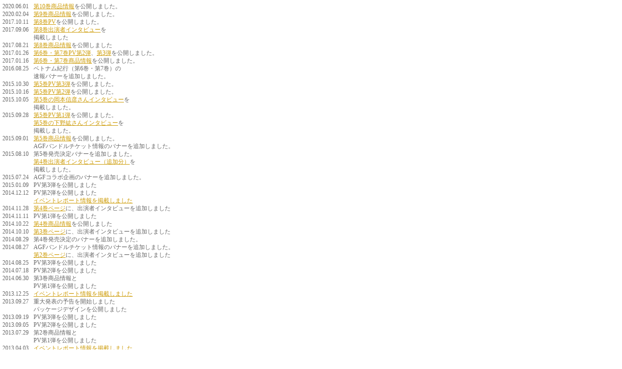

--- FILE ---
content_type: text/html
request_url: https://www.movic.jp/omotenashi/news.html
body_size: 1743
content:
<!DOCTYPE html PUBLIC "-//W3C//DTD XHTML 1.0 Transitional//EN" "http://www.w3.org/TR/xhtml1/DTD/xhtml1-transitional.dtd">
<html xmlns="http://www.w3.org/1999/xhtml">

<head>
  <meta http-equiv="Content-Type" content="text/html; charset=utf-8" />
  <meta name="viewport" content="width=device-width,initial-scale=1">
  <title>おもてなシーモ！</title>
  <link href="css/news.css" rel="stylesheet" type="text/css" />
</head>

<body>
  <div class="top_news_txt">
    <table border="0" cellspacing="0" cellpadding="0">
      <tr>
        <td valign="top">2020.06.01</td>
        <td><img src="img/comon_space.gif" alt="" width="10" height="1" /></td>
        <td><a href="index.html" target="_top">第10巻商品情報</a>を公開しました。</td>
      </tr>
      <tr>
        <td valign="top">2020.02.04</td>
        <td><img src="img/comon_space.gif" alt="" width="10" height="1" /></td>
        <td><a href="index09.html" target="_top">第9巻商品情報</a>を公開しました。</td>
      </tr>
      <tr>
        <td valign="top">2017.10.11</td>
        <td><img src="img/comon_space.gif" alt="" width="10" height="1" /></td>
        <td><a href="index08.html#pv" target="_top">第8巻PV</a>を公開しました。 </td>
      </tr>
      <tr>
        <td valign="top">2017.09.06</td>
        <td><img src="img/comon_space.gif" alt="" width="10" height="1" /></td>
        <td><a href="index08.html#interview" target="_top">第8巻出演者インタビュー</a>を<br /> 掲載しました</td>
      </tr>
      <tr>
        <td valign="top">2017.08.21</td>
        <td><img src="img/comon_space.gif" alt="" width="10" height="1" /></td>
        <td><a href="index08.html" target="_top">第8巻商品情報</a>を公開しました</td>
      </tr>
      <tr>
        <td valign="top">2017.01.26</td>
        <td><img src="img/comon_space.gif" alt="" width="10" height="1" /></td>
        <td><a href="index0607.html#pv" target="_top">第6巻・第7巻PV第2弾</a>、<a href="index0607.html#pv" target="_top">第3弾</a>を公開しました。</td>
      </tr>
      <tr>
        <td valign="top">2017.01.16</td>
        <td><img src="img/comon_space.gif" alt="" width="10" height="1" /></td>
        <td><a href="index0607.html" target="_top">第6巻・第7巻商品情報</a>を公開しました。</td>
      </tr>
      <tr>
        <td valign="top">2016.08.25</td>
        <td><img src="img/comon_space.gif" alt="" width="10" height="1" /></td>
        <td>ベトナム紀行（第6巻・第7巻）の<br /> 速報バナーを追加しました。</td>
      </tr>
      <tr>
        <td valign="top">2015.10.30</td>
        <td><img src="img/comon_space.gif" alt="" width="10" height="1" /></td>
        <td><a href="index05.html#pv" target="_top">第5巻PV第3弾</a>を公開しました。 </td>
      </tr>
      <tr>
        <td valign="top">2015.10.16</td>
        <td><img src="img/comon_space.gif" alt="" width="10" height="1" /></td>
        <td><a href="index05.html#pv" target="_top">第5巻PV第2弾</a>を公開しました。 </td>
      </tr>
      <tr>
        <td valign="top">2015.10.05</td>
        <td><img src="img/comon_space.gif" alt="" width="10" height="1" /></td>
        <td><a href="index05.html#interview" target="_top">第5巻の岡本信彦さんインタビュー</a>を<br /> 掲載しました。</td>
      </tr>
      <tr>
        <td valign="top">2015.09.28</td>
        <td><img src="img/comon_space.gif" alt="" width="10" height="1" /></td>
        <td><a href="index05.html#pv" target="_top">第5巻PV第1弾</a>を公開しました。 <br />
          <a href="index05.html#interview" target="_top">第5巻の下野紘さんインタビュー</a>を<br /> 掲載しました。</td>
      </tr>
      <tr>
        <td valign="top">2015.09.01</td>
        <td><img src="img/comon_space.gif" alt="" width="10" height="1" /></td>
        <td><a href="index05.html" target="_top">第5巻商品情報</a>を公開しました。<br /> AGFバンドルチケット情報のバナーを追加しました。</td>
      </tr>
      <tr>
        <td valign="top">2015.08.10</td>
        <td><img src="img/comon_space.gif" alt="" width="10" height="1" /></td>
        <td>第5巻発売決定バナーを追加しました。<br />
          <a href="index04.html#interview02" target="_top">第4巻出演者インタビュー（追加分）</a>を<br /> 掲載しました。</td>
      </tr>
      <tr>
        <td valign="top">2015.07.24</td>
        <td><img src="img/comon_space.gif" alt="" width="10" height="1" /></td>
        <td>AGFコラボ企画のバナーを追加しました。</td>
      </tr>
      <tr>
        <td valign="top">2015.01.09</td>
        <td><img src="img/comon_space.gif" alt="" width="10" height="1" /></td>
        <td>PV第3弾を公開しました</td>
      </tr>
      <tr>
        <td valign="top">2014.12.12</td>
        <td><img src="img/comon_space.gif" alt="" width="10" height="1" /></td>
        <td>PV第2弾を公開しました<br />
          <a href="http://www.animate.tv/news/details.php?id=1416496721" target="_blank">イベントレポート情報を掲載しました</a></td>
      </tr>
      <tr>
        <td valign="top">2014.11.28</td>
        <td><img src="img/comon_space.gif" alt="" width="10" height="1" /></td>
        <td><a href="index04.html" target="_top">第4巻ページ</a>に、出演者インタビューを追加しました</td>
      </tr>
      <tr>
        <td valign="top">2014.11.11</td>
        <td><img src="img/comon_space.gif" alt="" width="10" height="1" /></td>
        <td>PV第1弾を公開しました</td>
      </tr>
      <tr>
        <td valign="top">2014.10.22</td>
        <td><img src="img/comon_space.gif" alt="" width="10" height="1" /></td>
        <td><a href="index04.html" target="_top">第4巻商品情報</a>を公開しました</td>
      </tr>
      <tr>
        <td valign="top">2014.10.10</td>
        <td><img src="img/comon_space.gif" alt="" width="10" height="1" /></td>
        <td><a href="index03.html" target="_top">第3巻ページ</a>に、出演者インタビューを追加しました</td>
      </tr>
      <tr>
        <td valign="top">2014.08.29</td>
        <td><img src="img/comon_space.gif" alt="" width="10" height="1" /></td>
        <td>第4巻発売決定のバナーを追加しました。</td>
      </tr>
      <tr>
        <td valign="top">2014.08.27</td>
        <td><img src="img/comon_space.gif" alt="" width="10" height="1" /></td>
        <td>AGFバンドルチケット情報のバナーを追加しました。<a href="index02.html" target="_top"><br /> 第2巻ページ</a>に、出演者インタビューを追加しました</td>
      </tr>
      <tr>
        <td valign="top">2014.08.25</td>
        <td><img src="img/comon_space.gif" alt="" width="10" height="1" /></td>
        <td>PV第3弾を公開しました</td>
      </tr>
      <tr>
        <td valign="top">2014.07.18</td>
        <td><img src="img/comon_space.gif" alt="" width="10" height="1" /></td>
        <td>PV第2弾を公開しました</td>
      </tr>
      <tr>
        <td valign="top">2014.06.30</td>
        <td><img src="img/comon_space.gif" alt="" width="10" height="1" /></td>
        <td>第3巻商品情報と<br /> PV第1弾を公開しました</td>
      </tr>
      <tr>
        <td valign="top">2013.12.25</td>
        <td><img src="img/comon_space.gif" alt="" width="10" height="1" /></td>
        <td><a href="http://www.animate.tv/news/details.php?id=1387951128" target="_blank">イベントレポート情報を掲載しました</a></td>
      </tr>
      <tr>
        <td valign="top">2013.09.27</td>
        <td><img src="img/comon_space.gif" alt="" width="10" height="1" /></td>
        <td>重大発表の予告を開始しました<br /> パッケージデザインを公開しました</td>
      </tr>
      <tr>
        <td valign="top">2013.09.19</td>
        <td><img src="img/comon_space.gif" alt="" width="10" height="1" /></td>
        <td>PV第3弾を公開しました</td>
      </tr>
      <tr>
        <td valign="top">2013.09.05</td>
        <td><img src="img/comon_space.gif" alt="" width="10" height="1" /></td>
        <td>PV第2弾を公開しました</td>
      </tr>
      <tr>
        <td valign="top">2013.07.29</td>
        <td><img src="img/comon_space.gif" alt="" width="10" height="1" /></td>
        <td>第2巻商品情報と<br /> PV第1弾を公開しました</td>
      </tr>
      <tr>
        <td valign="top">2013.04.03</td>
        <td><img src="img/comon_space.gif" alt="" width="10" height="1" /></td>
        <td><a href="http://www.animate.tv/news/details.php?id=1364967009<http://www.animate.tv/news/details.php?id=1364964098" target="_blank">イベントレポート情報を掲載しました</a></td>
      </tr>
      <tr>
        <td valign="top">2013.02.22</td>
        <td><img src="img/comon_space.gif" alt="" width="10" height="1" /></td>
        <td><a href="event.html" target="_blank">イベント時間変更のお知らせ</a></td>
      </tr>
      <tr>
        <td valign="top">2013.02.14</td>
        <td><img src="img/comon_space.gif" alt="" width="10" height="1" /></td>
        <td>イベント告知を公開しました</td>
      </tr>
      <tr>
        <td valign="top">2013.02.08</td>
        <td><img src="img/comon_space.gif" alt="" width="10" height="1" /></td>
        <td>重大発表の予告を開始しました</td>
      </tr>
      <tr>
        <td valign="top">2013.01.24</td>
        <td><img src="img/comon_space.gif" alt="" width="10" height="1" /></td>
        <td>PV第3弾を公開しました</td>
      </tr>
      <tr>
        <td valign="top">2013.01.18</td>
        <td><img src="img/comon_space.gif" alt="" width="10" height="1" /></td>
        <td>商品デザインの一部を公開しました</td>
      </tr>
      <tr>
        <td valign="top">2012.12.25</td>
        <td><img src="img/comon_space.gif" alt="" width="10" height="1" /></td>
        <td>平川さんのインタビューを追加しました</td>
      </tr>
      <tr>
        <td valign="top">2012.12.14</td>
        <td><img src="img/comon_space.gif" alt="" width="10" height="1" /></td>
        <td>PV第2弾を公開しました</td>
      </tr>
      <tr>
        <td valign="top">2012.11.29</td>
        <td><img src="img/comon_space.gif" width="10" height="1" /></td>
        <td>サイトオープンしました</td>
      </tr>
    </table>
  </div>
</body>

</html>


--- FILE ---
content_type: text/css
request_url: https://www.movic.jp/omotenashi/css/news.css
body_size: 456
content:
@charset "utf-8";

html,body{
height: 100%;
}

body {
	margin: 5px;
	font-family: "�[���� �[��    ��    �", Osaka, "        ��  �     Pro W3";
	font-size: 12px;
	font-style: normal;
	line-height: 16px;
	color: #646464;
}
h1 {
font-size: 175%; 
line-height: 1.2em;
}
h2 {
font-size: 150%; 
line-height: 1em;
}
h3 {
	font-size: 125%;
	line-height: 1em;
}
a:link {
	color: #CC9900;
}
a:visited {
	color: #715577;
}
a:active {
	color: #FF9933;
}
img {
	border-top-style: none;
	border-right-style: none;
	border-bottom-style: none;
	border-left-style: none;
}
